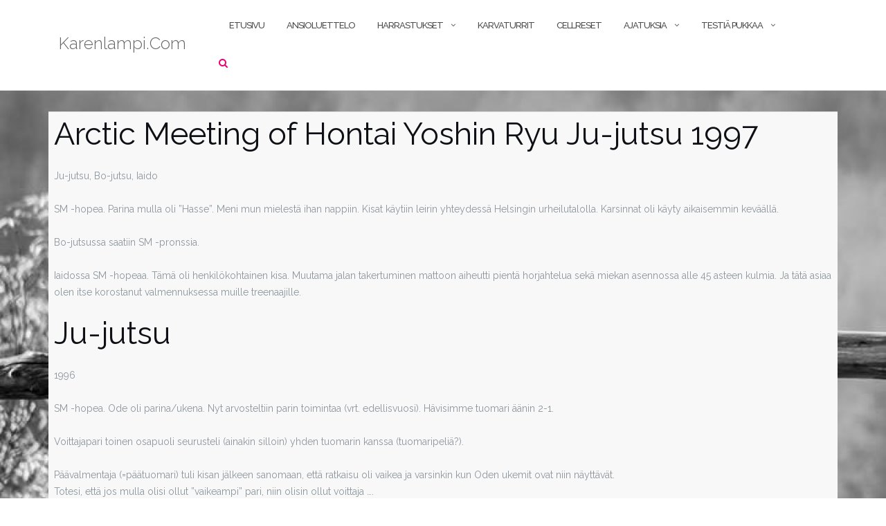

--- FILE ---
content_type: text/html; charset=UTF-8
request_url: https://www.karenlampi.com/site2/tulokset-budo/
body_size: 38868
content:
<!DOCTYPE html>
<html lang="fi">
<head>
	<meta charset="UTF-8">
	<meta name="viewport" content="width=device-width, initial-scale=1">
	<link rel="profile" href="http://gmpg.org/xfn/11">
	<link rel="pingback" href="https://www.karenlampi.com/site2/xmlrpc.php">

	<title>Tulokset, Budo &#8211; Karenlampi.Com</title>
<meta name='robots' content='max-image-preview:large' />
<link rel='dns-prefetch' href='//secure.gravatar.com' />
<link rel='dns-prefetch' href='//fonts.googleapis.com' />
<link rel='dns-prefetch' href='//v0.wordpress.com' />
<link rel="alternate" type="application/rss+xml" title="Karenlampi.Com &raquo; syöte" href="https://www.karenlampi.com/site2/feed/" />
<link rel="alternate" type="application/rss+xml" title="Karenlampi.Com &raquo; kommenttien syöte" href="https://www.karenlampi.com/site2/comments/feed/" />
<script type="text/javascript">
/* <![CDATA[ */
window._wpemojiSettings = {"baseUrl":"https:\/\/s.w.org\/images\/core\/emoji\/14.0.0\/72x72\/","ext":".png","svgUrl":"https:\/\/s.w.org\/images\/core\/emoji\/14.0.0\/svg\/","svgExt":".svg","source":{"concatemoji":"https:\/\/www.karenlampi.com\/site2\/wp-includes\/js\/wp-emoji-release.min.js?ver=6.4.7"}};
/*! This file is auto-generated */
!function(i,n){var o,s,e;function c(e){try{var t={supportTests:e,timestamp:(new Date).valueOf()};sessionStorage.setItem(o,JSON.stringify(t))}catch(e){}}function p(e,t,n){e.clearRect(0,0,e.canvas.width,e.canvas.height),e.fillText(t,0,0);var t=new Uint32Array(e.getImageData(0,0,e.canvas.width,e.canvas.height).data),r=(e.clearRect(0,0,e.canvas.width,e.canvas.height),e.fillText(n,0,0),new Uint32Array(e.getImageData(0,0,e.canvas.width,e.canvas.height).data));return t.every(function(e,t){return e===r[t]})}function u(e,t,n){switch(t){case"flag":return n(e,"\ud83c\udff3\ufe0f\u200d\u26a7\ufe0f","\ud83c\udff3\ufe0f\u200b\u26a7\ufe0f")?!1:!n(e,"\ud83c\uddfa\ud83c\uddf3","\ud83c\uddfa\u200b\ud83c\uddf3")&&!n(e,"\ud83c\udff4\udb40\udc67\udb40\udc62\udb40\udc65\udb40\udc6e\udb40\udc67\udb40\udc7f","\ud83c\udff4\u200b\udb40\udc67\u200b\udb40\udc62\u200b\udb40\udc65\u200b\udb40\udc6e\u200b\udb40\udc67\u200b\udb40\udc7f");case"emoji":return!n(e,"\ud83e\udef1\ud83c\udffb\u200d\ud83e\udef2\ud83c\udfff","\ud83e\udef1\ud83c\udffb\u200b\ud83e\udef2\ud83c\udfff")}return!1}function f(e,t,n){var r="undefined"!=typeof WorkerGlobalScope&&self instanceof WorkerGlobalScope?new OffscreenCanvas(300,150):i.createElement("canvas"),a=r.getContext("2d",{willReadFrequently:!0}),o=(a.textBaseline="top",a.font="600 32px Arial",{});return e.forEach(function(e){o[e]=t(a,e,n)}),o}function t(e){var t=i.createElement("script");t.src=e,t.defer=!0,i.head.appendChild(t)}"undefined"!=typeof Promise&&(o="wpEmojiSettingsSupports",s=["flag","emoji"],n.supports={everything:!0,everythingExceptFlag:!0},e=new Promise(function(e){i.addEventListener("DOMContentLoaded",e,{once:!0})}),new Promise(function(t){var n=function(){try{var e=JSON.parse(sessionStorage.getItem(o));if("object"==typeof e&&"number"==typeof e.timestamp&&(new Date).valueOf()<e.timestamp+604800&&"object"==typeof e.supportTests)return e.supportTests}catch(e){}return null}();if(!n){if("undefined"!=typeof Worker&&"undefined"!=typeof OffscreenCanvas&&"undefined"!=typeof URL&&URL.createObjectURL&&"undefined"!=typeof Blob)try{var e="postMessage("+f.toString()+"("+[JSON.stringify(s),u.toString(),p.toString()].join(",")+"));",r=new Blob([e],{type:"text/javascript"}),a=new Worker(URL.createObjectURL(r),{name:"wpTestEmojiSupports"});return void(a.onmessage=function(e){c(n=e.data),a.terminate(),t(n)})}catch(e){}c(n=f(s,u,p))}t(n)}).then(function(e){for(var t in e)n.supports[t]=e[t],n.supports.everything=n.supports.everything&&n.supports[t],"flag"!==t&&(n.supports.everythingExceptFlag=n.supports.everythingExceptFlag&&n.supports[t]);n.supports.everythingExceptFlag=n.supports.everythingExceptFlag&&!n.supports.flag,n.DOMReady=!1,n.readyCallback=function(){n.DOMReady=!0}}).then(function(){return e}).then(function(){var e;n.supports.everything||(n.readyCallback(),(e=n.source||{}).concatemoji?t(e.concatemoji):e.wpemoji&&e.twemoji&&(t(e.twemoji),t(e.wpemoji)))}))}((window,document),window._wpemojiSettings);
/* ]]> */
</script>
<style id='wp-emoji-styles-inline-css' type='text/css'>

	img.wp-smiley, img.emoji {
		display: inline !important;
		border: none !important;
		box-shadow: none !important;
		height: 1em !important;
		width: 1em !important;
		margin: 0 0.07em !important;
		vertical-align: -0.1em !important;
		background: none !important;
		padding: 0 !important;
	}
</style>
<link rel='stylesheet' id='wp-block-library-css' href='https://www.karenlampi.com/site2/wp-includes/css/dist/block-library/style.min.css?ver=6.4.7' type='text/css' media='all' />
<style id='wp-block-library-inline-css' type='text/css'>
.has-text-align-justify{text-align:justify;}
</style>
<link rel='stylesheet' id='mediaelement-css' href='https://www.karenlampi.com/site2/wp-includes/js/mediaelement/mediaelementplayer-legacy.min.css?ver=4.2.17' type='text/css' media='all' />
<link rel='stylesheet' id='wp-mediaelement-css' href='https://www.karenlampi.com/site2/wp-includes/js/mediaelement/wp-mediaelement.min.css?ver=6.4.7' type='text/css' media='all' />
<style id='jetpack-sharing-buttons-style-inline-css' type='text/css'>
.jetpack-sharing-buttons__services-list{display:flex;flex-direction:row;flex-wrap:wrap;gap:0;list-style-type:none;margin:5px;padding:0}.jetpack-sharing-buttons__services-list.has-small-icon-size{font-size:12px}.jetpack-sharing-buttons__services-list.has-normal-icon-size{font-size:16px}.jetpack-sharing-buttons__services-list.has-large-icon-size{font-size:24px}.jetpack-sharing-buttons__services-list.has-huge-icon-size{font-size:36px}@media print{.jetpack-sharing-buttons__services-list{display:none!important}}.editor-styles-wrapper .wp-block-jetpack-sharing-buttons{gap:0;padding-inline-start:0}ul.jetpack-sharing-buttons__services-list.has-background{padding:1.25em 2.375em}
</style>
<style id='pdfemb-pdf-embedder-viewer-style-inline-css' type='text/css'>
.wp-block-pdfemb-pdf-embedder-viewer{max-width:none}

</style>
<style id='classic-theme-styles-inline-css' type='text/css'>
/*! This file is auto-generated */
.wp-block-button__link{color:#fff;background-color:#32373c;border-radius:9999px;box-shadow:none;text-decoration:none;padding:calc(.667em + 2px) calc(1.333em + 2px);font-size:1.125em}.wp-block-file__button{background:#32373c;color:#fff;text-decoration:none}
</style>
<style id='global-styles-inline-css' type='text/css'>
body{--wp--preset--color--black: #000000;--wp--preset--color--cyan-bluish-gray: #abb8c3;--wp--preset--color--white: #ffffff;--wp--preset--color--pale-pink: #f78da7;--wp--preset--color--vivid-red: #cf2e2e;--wp--preset--color--luminous-vivid-orange: #ff6900;--wp--preset--color--luminous-vivid-amber: #fcb900;--wp--preset--color--light-green-cyan: #7bdcb5;--wp--preset--color--vivid-green-cyan: #00d084;--wp--preset--color--pale-cyan-blue: #8ed1fc;--wp--preset--color--vivid-cyan-blue: #0693e3;--wp--preset--color--vivid-purple: #9b51e0;--wp--preset--gradient--vivid-cyan-blue-to-vivid-purple: linear-gradient(135deg,rgba(6,147,227,1) 0%,rgb(155,81,224) 100%);--wp--preset--gradient--light-green-cyan-to-vivid-green-cyan: linear-gradient(135deg,rgb(122,220,180) 0%,rgb(0,208,130) 100%);--wp--preset--gradient--luminous-vivid-amber-to-luminous-vivid-orange: linear-gradient(135deg,rgba(252,185,0,1) 0%,rgba(255,105,0,1) 100%);--wp--preset--gradient--luminous-vivid-orange-to-vivid-red: linear-gradient(135deg,rgba(255,105,0,1) 0%,rgb(207,46,46) 100%);--wp--preset--gradient--very-light-gray-to-cyan-bluish-gray: linear-gradient(135deg,rgb(238,238,238) 0%,rgb(169,184,195) 100%);--wp--preset--gradient--cool-to-warm-spectrum: linear-gradient(135deg,rgb(74,234,220) 0%,rgb(151,120,209) 20%,rgb(207,42,186) 40%,rgb(238,44,130) 60%,rgb(251,105,98) 80%,rgb(254,248,76) 100%);--wp--preset--gradient--blush-light-purple: linear-gradient(135deg,rgb(255,206,236) 0%,rgb(152,150,240) 100%);--wp--preset--gradient--blush-bordeaux: linear-gradient(135deg,rgb(254,205,165) 0%,rgb(254,45,45) 50%,rgb(107,0,62) 100%);--wp--preset--gradient--luminous-dusk: linear-gradient(135deg,rgb(255,203,112) 0%,rgb(199,81,192) 50%,rgb(65,88,208) 100%);--wp--preset--gradient--pale-ocean: linear-gradient(135deg,rgb(255,245,203) 0%,rgb(182,227,212) 50%,rgb(51,167,181) 100%);--wp--preset--gradient--electric-grass: linear-gradient(135deg,rgb(202,248,128) 0%,rgb(113,206,126) 100%);--wp--preset--gradient--midnight: linear-gradient(135deg,rgb(2,3,129) 0%,rgb(40,116,252) 100%);--wp--preset--font-size--small: 13px;--wp--preset--font-size--medium: 20px;--wp--preset--font-size--large: 36px;--wp--preset--font-size--x-large: 42px;--wp--preset--spacing--20: 0.44rem;--wp--preset--spacing--30: 0.67rem;--wp--preset--spacing--40: 1rem;--wp--preset--spacing--50: 1.5rem;--wp--preset--spacing--60: 2.25rem;--wp--preset--spacing--70: 3.38rem;--wp--preset--spacing--80: 5.06rem;--wp--preset--shadow--natural: 6px 6px 9px rgba(0, 0, 0, 0.2);--wp--preset--shadow--deep: 12px 12px 50px rgba(0, 0, 0, 0.4);--wp--preset--shadow--sharp: 6px 6px 0px rgba(0, 0, 0, 0.2);--wp--preset--shadow--outlined: 6px 6px 0px -3px rgba(255, 255, 255, 1), 6px 6px rgba(0, 0, 0, 1);--wp--preset--shadow--crisp: 6px 6px 0px rgba(0, 0, 0, 1);}:where(.is-layout-flex){gap: 0.5em;}:where(.is-layout-grid){gap: 0.5em;}body .is-layout-flow > .alignleft{float: left;margin-inline-start: 0;margin-inline-end: 2em;}body .is-layout-flow > .alignright{float: right;margin-inline-start: 2em;margin-inline-end: 0;}body .is-layout-flow > .aligncenter{margin-left: auto !important;margin-right: auto !important;}body .is-layout-constrained > .alignleft{float: left;margin-inline-start: 0;margin-inline-end: 2em;}body .is-layout-constrained > .alignright{float: right;margin-inline-start: 2em;margin-inline-end: 0;}body .is-layout-constrained > .aligncenter{margin-left: auto !important;margin-right: auto !important;}body .is-layout-constrained > :where(:not(.alignleft):not(.alignright):not(.alignfull)){max-width: var(--wp--style--global--content-size);margin-left: auto !important;margin-right: auto !important;}body .is-layout-constrained > .alignwide{max-width: var(--wp--style--global--wide-size);}body .is-layout-flex{display: flex;}body .is-layout-flex{flex-wrap: wrap;align-items: center;}body .is-layout-flex > *{margin: 0;}body .is-layout-grid{display: grid;}body .is-layout-grid > *{margin: 0;}:where(.wp-block-columns.is-layout-flex){gap: 2em;}:where(.wp-block-columns.is-layout-grid){gap: 2em;}:where(.wp-block-post-template.is-layout-flex){gap: 1.25em;}:where(.wp-block-post-template.is-layout-grid){gap: 1.25em;}.has-black-color{color: var(--wp--preset--color--black) !important;}.has-cyan-bluish-gray-color{color: var(--wp--preset--color--cyan-bluish-gray) !important;}.has-white-color{color: var(--wp--preset--color--white) !important;}.has-pale-pink-color{color: var(--wp--preset--color--pale-pink) !important;}.has-vivid-red-color{color: var(--wp--preset--color--vivid-red) !important;}.has-luminous-vivid-orange-color{color: var(--wp--preset--color--luminous-vivid-orange) !important;}.has-luminous-vivid-amber-color{color: var(--wp--preset--color--luminous-vivid-amber) !important;}.has-light-green-cyan-color{color: var(--wp--preset--color--light-green-cyan) !important;}.has-vivid-green-cyan-color{color: var(--wp--preset--color--vivid-green-cyan) !important;}.has-pale-cyan-blue-color{color: var(--wp--preset--color--pale-cyan-blue) !important;}.has-vivid-cyan-blue-color{color: var(--wp--preset--color--vivid-cyan-blue) !important;}.has-vivid-purple-color{color: var(--wp--preset--color--vivid-purple) !important;}.has-black-background-color{background-color: var(--wp--preset--color--black) !important;}.has-cyan-bluish-gray-background-color{background-color: var(--wp--preset--color--cyan-bluish-gray) !important;}.has-white-background-color{background-color: var(--wp--preset--color--white) !important;}.has-pale-pink-background-color{background-color: var(--wp--preset--color--pale-pink) !important;}.has-vivid-red-background-color{background-color: var(--wp--preset--color--vivid-red) !important;}.has-luminous-vivid-orange-background-color{background-color: var(--wp--preset--color--luminous-vivid-orange) !important;}.has-luminous-vivid-amber-background-color{background-color: var(--wp--preset--color--luminous-vivid-amber) !important;}.has-light-green-cyan-background-color{background-color: var(--wp--preset--color--light-green-cyan) !important;}.has-vivid-green-cyan-background-color{background-color: var(--wp--preset--color--vivid-green-cyan) !important;}.has-pale-cyan-blue-background-color{background-color: var(--wp--preset--color--pale-cyan-blue) !important;}.has-vivid-cyan-blue-background-color{background-color: var(--wp--preset--color--vivid-cyan-blue) !important;}.has-vivid-purple-background-color{background-color: var(--wp--preset--color--vivid-purple) !important;}.has-black-border-color{border-color: var(--wp--preset--color--black) !important;}.has-cyan-bluish-gray-border-color{border-color: var(--wp--preset--color--cyan-bluish-gray) !important;}.has-white-border-color{border-color: var(--wp--preset--color--white) !important;}.has-pale-pink-border-color{border-color: var(--wp--preset--color--pale-pink) !important;}.has-vivid-red-border-color{border-color: var(--wp--preset--color--vivid-red) !important;}.has-luminous-vivid-orange-border-color{border-color: var(--wp--preset--color--luminous-vivid-orange) !important;}.has-luminous-vivid-amber-border-color{border-color: var(--wp--preset--color--luminous-vivid-amber) !important;}.has-light-green-cyan-border-color{border-color: var(--wp--preset--color--light-green-cyan) !important;}.has-vivid-green-cyan-border-color{border-color: var(--wp--preset--color--vivid-green-cyan) !important;}.has-pale-cyan-blue-border-color{border-color: var(--wp--preset--color--pale-cyan-blue) !important;}.has-vivid-cyan-blue-border-color{border-color: var(--wp--preset--color--vivid-cyan-blue) !important;}.has-vivid-purple-border-color{border-color: var(--wp--preset--color--vivid-purple) !important;}.has-vivid-cyan-blue-to-vivid-purple-gradient-background{background: var(--wp--preset--gradient--vivid-cyan-blue-to-vivid-purple) !important;}.has-light-green-cyan-to-vivid-green-cyan-gradient-background{background: var(--wp--preset--gradient--light-green-cyan-to-vivid-green-cyan) !important;}.has-luminous-vivid-amber-to-luminous-vivid-orange-gradient-background{background: var(--wp--preset--gradient--luminous-vivid-amber-to-luminous-vivid-orange) !important;}.has-luminous-vivid-orange-to-vivid-red-gradient-background{background: var(--wp--preset--gradient--luminous-vivid-orange-to-vivid-red) !important;}.has-very-light-gray-to-cyan-bluish-gray-gradient-background{background: var(--wp--preset--gradient--very-light-gray-to-cyan-bluish-gray) !important;}.has-cool-to-warm-spectrum-gradient-background{background: var(--wp--preset--gradient--cool-to-warm-spectrum) !important;}.has-blush-light-purple-gradient-background{background: var(--wp--preset--gradient--blush-light-purple) !important;}.has-blush-bordeaux-gradient-background{background: var(--wp--preset--gradient--blush-bordeaux) !important;}.has-luminous-dusk-gradient-background{background: var(--wp--preset--gradient--luminous-dusk) !important;}.has-pale-ocean-gradient-background{background: var(--wp--preset--gradient--pale-ocean) !important;}.has-electric-grass-gradient-background{background: var(--wp--preset--gradient--electric-grass) !important;}.has-midnight-gradient-background{background: var(--wp--preset--gradient--midnight) !important;}.has-small-font-size{font-size: var(--wp--preset--font-size--small) !important;}.has-medium-font-size{font-size: var(--wp--preset--font-size--medium) !important;}.has-large-font-size{font-size: var(--wp--preset--font-size--large) !important;}.has-x-large-font-size{font-size: var(--wp--preset--font-size--x-large) !important;}
.wp-block-navigation a:where(:not(.wp-element-button)){color: inherit;}
:where(.wp-block-post-template.is-layout-flex){gap: 1.25em;}:where(.wp-block-post-template.is-layout-grid){gap: 1.25em;}
:where(.wp-block-columns.is-layout-flex){gap: 2em;}:where(.wp-block-columns.is-layout-grid){gap: 2em;}
.wp-block-pullquote{font-size: 1.5em;line-height: 1.6;}
</style>
<link rel='stylesheet' id='contact-form-7-css' href='https://www.karenlampi.com/site2/wp-content/plugins/contact-form-7/includes/css/styles.css?ver=5.9.3' type='text/css' media='all' />
<link rel='stylesheet' id='fancybox-for-wp-css' href='https://www.karenlampi.com/site2/wp-content/plugins/fancybox-for-wordpress/assets/css/fancybox.css?ver=1.3.4' type='text/css' media='all' />
<link rel='stylesheet' id='image-hover-effects-css-css' href='https://www.karenlampi.com/site2/wp-content/plugins/mega-addons-for-visual-composer/css/ihover.css?ver=6.4.7' type='text/css' media='all' />
<link rel='stylesheet' id='style-css-css' href='https://www.karenlampi.com/site2/wp-content/plugins/mega-addons-for-visual-composer/css/style.css?ver=6.4.7' type='text/css' media='all' />
<link rel='stylesheet' id='font-awesome-latest-css' href='https://www.karenlampi.com/site2/wp-content/plugins/mega-addons-for-visual-composer/css/font-awesome/css/all.css?ver=6.4.7' type='text/css' media='all' />
<link rel='stylesheet' id='bootstrap-css' href='https://www.karenlampi.com/site2/wp-content/themes/shapely/assets/css/bootstrap.min.css?ver=6.4.7' type='text/css' media='all' />
<link rel='stylesheet' id='font-awesome-css' href='https://www.karenlampi.com/site2/wp-content/plugins/js_composer_theme/assets/lib/bower/font-awesome/css/font-awesome.min.css?ver=5.1.1' type='text/css' media='all' />
<link rel='stylesheet' id='shapely-fonts-css' href='//fonts.googleapis.com/css?family=Raleway%3A100%2C300%2C400%2C500%2C600%2C700%7COpen+Sans%3A400%2C500%2C600&#038;ver=6.4.7' type='text/css' media='all' />
<link rel='stylesheet' id='flexslider-css' href='https://www.karenlampi.com/site2/wp-content/plugins/js_composer_theme/assets/lib/bower/flexslider/flexslider.min.css?ver=5.1.1' type='text/css' media='all' />
<link rel='stylesheet' id='shapely-style-css' href='https://www.karenlampi.com/site2/wp-content/themes/shapely/style.css?ver=6.4.7' type='text/css' media='all' />
<link rel='stylesheet' id='owl.carousel-css' href='https://www.karenlampi.com/site2/wp-content/themes/shapely/assets/js/owl-carousel/owl.carousel.min.css?ver=6.4.7' type='text/css' media='all' />
<link rel='stylesheet' id='owl.carousel.theme-css' href='https://www.karenlampi.com/site2/wp-content/themes/shapely/assets/js/owl-carousel/owl.theme.default.css?ver=6.4.7' type='text/css' media='all' />
<link rel='stylesheet' id='jetpack_css-css' href='https://www.karenlampi.com/site2/wp-content/plugins/jetpack/css/jetpack.css?ver=13.2.3' type='text/css' media='all' />
<script type="text/javascript" src="https://www.karenlampi.com/site2/wp-includes/js/jquery/jquery.min.js?ver=3.7.1" id="jquery-core-js"></script>
<script type="text/javascript" src="https://www.karenlampi.com/site2/wp-includes/js/jquery/jquery-migrate.min.js?ver=3.4.1" id="jquery-migrate-js"></script>
<script type="text/javascript" src="https://www.karenlampi.com/site2/wp-content/plugins/fancybox-for-wordpress/assets/js/jquery.fancybox.js?ver=1.3.4" id="fancybox-for-wp-js"></script>
<link rel="https://api.w.org/" href="https://www.karenlampi.com/site2/wp-json/" /><link rel="alternate" type="application/json" href="https://www.karenlampi.com/site2/wp-json/wp/v2/posts/139" /><link rel="EditURI" type="application/rsd+xml" title="RSD" href="https://www.karenlampi.com/site2/xmlrpc.php?rsd" />
<meta name="generator" content="WordPress 6.4.7" />
<link rel="canonical" href="https://www.karenlampi.com/site2/tulokset-budo/" />
<link rel='shortlink' href='https://wp.me/p9hRq7-2f' />
<link rel="alternate" type="application/json+oembed" href="https://www.karenlampi.com/site2/wp-json/oembed/1.0/embed?url=https%3A%2F%2Fwww.karenlampi.com%2Fsite2%2Ftulokset-budo%2F" />
<link rel="alternate" type="text/xml+oembed" href="https://www.karenlampi.com/site2/wp-json/oembed/1.0/embed?url=https%3A%2F%2Fwww.karenlampi.com%2Fsite2%2Ftulokset-budo%2F&#038;format=xml" />

<!-- Fancybox for WordPress v3.3.3 -->
<style type="text/css">
	.fancybox-slide--image .fancybox-content{background-color: #FFFFFF}div.fancybox-caption{display:none !important;}
	
	img.fancybox-image{border-width:10px;border-color:#FFFFFF;border-style:solid;}
	div.fancybox-bg{background-color:rgba(102,102,102,0.3);opacity:1 !important;}div.fancybox-content{border-color:#FFFFFF}
	div#fancybox-title{background-color:#FFFFFF}
	div.fancybox-content{background-color:#FFFFFF}
	div#fancybox-title-inside{color:#333333}
	
	
	
	div.fancybox-caption p.caption-title{display:inline-block}
	div.fancybox-caption p.caption-title{font-size:14px}
	div.fancybox-caption p.caption-title{color:#333333}
	div.fancybox-caption {color:#333333}div.fancybox-caption p.caption-title {background:#fff; width:auto;padding:10px 30px;}div.fancybox-content p.caption-title{color:#333333;margin: 0;padding: 5px 0;}body.fancybox-active .fancybox-container .fancybox-stage .fancybox-content .fancybox-close-small{display:block;}
</style><script type="text/javascript">
	jQuery(function () {

		var mobileOnly = false;
		
		if (mobileOnly) {
			return;
		}

		jQuery.fn.getTitle = function () { // Copy the title of every IMG tag and add it to its parent A so that fancybox can show titles
			var arr = jQuery("a[data-fancybox]");
									jQuery.each(arr, function() {
										var title = jQuery(this).children("img").attr("title");
										 var caption = jQuery(this).next("figcaption").html();
                                        if(caption && title){jQuery(this).attr("title",title+" " + caption)}else if(title){ jQuery(this).attr("title",title);}else if(caption){jQuery(this).attr("title",caption);}
									});			}

		// Supported file extensions

				var thumbnails = jQuery("a:has(img)").not(".nolightbox").not('.envira-gallery-link').not('.ngg-simplelightbox').filter(function () {
			return /\.(jpe?g|png|gif|mp4|webp|bmp|pdf)(\?[^/]*)*$/i.test(jQuery(this).attr('href'))
		});
		

		// Add data-type iframe for links that are not images or videos.
		var iframeLinks = jQuery('.fancyboxforwp').filter(function () {
			return !/\.(jpe?g|png|gif|mp4|webp|bmp|pdf)(\?[^/]*)*$/i.test(jQuery(this).attr('href'))
		}).filter(function () {
			return !/vimeo|youtube/i.test(jQuery(this).attr('href'))
		});
		iframeLinks.attr({"data-type": "iframe"}).getTitle();

				// Gallery All
		thumbnails.addClass("fancyboxforwp").attr("data-fancybox", "gallery").getTitle();
		iframeLinks.attr({"data-fancybox": "gallery"}).getTitle();

		// Gallery type NONE
		
		// Call fancybox and apply it on any link with a rel atribute that starts with "fancybox", with the options set on the admin panel
		jQuery("a.fancyboxforwp").fancyboxforwp({
			loop: false,
			smallBtn: true,
			zoomOpacity: "auto",
			animationEffect: "fade",
			animationDuration: 500,
			transitionEffect: "fade",
			transitionDuration: "300",
			overlayShow: true,
			overlayOpacity: "0.3",
			titleShow: true,
			titlePosition: "inside",
			keyboard: true,
			showCloseButton: true,
			arrows: true,
			clickContent:false,
			clickSlide: "close",
			mobile: {
				clickContent: function (current, event) {
					return current.type === "image" ? "toggleControls" : false;
				},
				clickSlide: function (current, event) {
					return current.type === "image" ? "close" : "close";
				},
			},
			wheel: false,
			toolbar: true,
			preventCaptionOverlap: true,
			onInit: function() { },			onDeactivate
	: function() { },		beforeClose: function() { },			afterShow: function(instance) { jQuery( ".fancybox-image" ).on("click", function( ){ ( instance.isScaledDown() ) ? instance.scaleToActual() : instance.scaleToFit() }) },				afterClose: function() { },					caption : function( instance, item ) {var title ="";if("undefined" != typeof jQuery(this).context ){var title = jQuery(this).context.title;} else { var title = ("undefined" != typeof jQuery(this).attr("title")) ? jQuery(this).attr("title") : false;}var caption = jQuery(this).data('caption') || '';if ( item.type === 'image' && title.length ) {caption = (caption.length ? caption + '<br />' : '') + '<p class="caption-title">'+title+'</p>' ;}return caption;},
		afterLoad : function( instance, current ) {current.$content.append('<div class=\"fancybox-custom-caption inside-caption\" style=\" position: absolute;left:0;right:0;color:#000;margin:0 auto;bottom:0;text-align:center;background-color:#FFFFFF \">' + current.opts.caption + '</div>');},
			})
		;

			})
</script>
<!-- END Fancybox for WordPress -->
<style type="text/css">a, .image-bg a, .contact-section .social-icons li a, a:visited, .footer .footer-credits a, .post-content .post-meta li a, .post-content .shapely-category a, .module.widget-handle i {color:#ed006e }</style><meta name="generator" content="Powered by Visual Composer - drag and drop page builder for WordPress."/>
<!--[if lte IE 9]><link rel="stylesheet" type="text/css" href="https://www.karenlampi.com/site2/wp-content/plugins/js_composer_theme/assets/css/vc_lte_ie9.min.css" media="screen"><![endif]--><style type="text/css" id="custom-background-css">
body.custom-background { background-image: url("https://www.karenlampi.com/site2/wp-content/uploads/2017/10/cropped-Tausta1-mv.jpeg"); background-position: left top; background-size: auto; background-repeat: no-repeat; background-attachment: fixed; }
</style>
	
<!-- Jetpack Open Graph Tags -->
<meta property="og:type" content="article" />
<meta property="og:title" content="Tulokset, Budo" />
<meta property="og:url" content="https://www.karenlampi.com/site2/tulokset-budo/" />
<meta property="og:description" content="Arctic Meeting of Hontai Yoshin Ryu Ju-jutsu 1997 Ju-jutsu, Bo-jutsu, Iaido SM -hopea. Parina mulla oli &#8221;Hasse&#8221;. Meni mun mielestä ihan nappiin. Kisat käytiin leirin yhteydessä Helsingi…" />
<meta property="article:published_time" content="2017-10-16T05:51:40+00:00" />
<meta property="article:modified_time" content="2017-10-26T07:19:08+00:00" />
<meta property="og:site_name" content="Karenlampi.Com" />
<meta property="og:image" content="https://www.karenlampi.com/site2/wp-content/uploads/2017/10/cropped-cropped-Tausta1-mv.jpeg" />
<meta property="og:image:width" content="512" />
<meta property="og:image:height" content="512" />
<meta property="og:image:alt" content="" />
<meta property="og:locale" content="fi_FI" />
<meta name="twitter:text:title" content="Tulokset, Budo" />
<meta name="twitter:image" content="https://www.karenlampi.com/site2/wp-content/uploads/2017/10/cropped-cropped-Tausta1-mv-270x270.jpeg" />
<meta name="twitter:card" content="summary" />

<!-- End Jetpack Open Graph Tags -->
<link rel="icon" href="https://www.karenlampi.com/site2/wp-content/uploads/2017/10/cropped-cropped-Tausta1-mv-32x32.jpeg" sizes="32x32" />
<link rel="icon" href="https://www.karenlampi.com/site2/wp-content/uploads/2017/10/cropped-cropped-Tausta1-mv-192x192.jpeg" sizes="192x192" />
<link rel="apple-touch-icon" href="https://www.karenlampi.com/site2/wp-content/uploads/2017/10/cropped-cropped-Tausta1-mv-180x180.jpeg" />
<meta name="msapplication-TileImage" content="https://www.karenlampi.com/site2/wp-content/uploads/2017/10/cropped-cropped-Tausta1-mv-270x270.jpeg" />
<style type="text/css" id="wp-custom-css">/*
Voit kirjoittaa oman CSS-koodisi tähän.

Napsauta ohjepainiketta yllä saadaksesi lisätietoja.
*/


td:hover{background-color:#f8f8f8}

p.salasana {
	font: italic bold 15px/30px Georgia, serif;
	color: #000000;
}

label.salasana {
	font: italic bold 20px/30px Georgia, serif;
	color: #000000;
}</style><noscript><style type="text/css"> .wpb_animate_when_almost_visible { opacity: 1; }</style></noscript></head>

<body class="post-template-default single single-post postid-139 single-format-standard custom-background has-sidebar-right wpb-js-composer js-comp-ver-5.1.1 vc_responsive">
<div id="page" class="site">
	<a class="skip-link screen-reader-text" href="#content">Skip to content</a>

	<header id="masthead" class="site-header" role="banner">
		<div class="nav-container">
			<nav id="site-navigation" class="main-navigation" role="navigation">
				<div class="container nav-bar">
					<div class="flex-row">
						<div class="module left site-title-container">
							<a href="https://www.karenlampi.com/site2/" class="custom-logo-link"><span class="site-title">Karenlampi.Com</span></a>						</div>
						<div class="module widget-handle mobile-toggle right visible-sm visible-xs">
							<i class="fa fa-bars"></i>
						</div>
						<div class="module-group right">
							<div class="module left">
								<div class="collapse navbar-collapse navbar-ex1-collapse"><ul id="menu" class="menu"><li id="menu-item-18" class="menu-item menu-item-type-custom menu-item-object-custom menu-item-home menu-item-18"><a title="Etusivu" href="http://www.karenlampi.com/site2/">Etusivu</a></li>
<li id="menu-item-307" class="menu-item menu-item-type-post_type menu-item-object-page menu-item-307"><a title="Ansioluettelo" href="https://www.karenlampi.com/site2/ansioluettelo/">Ansioluettelo</a></li>
<li id="menu-item-486" class="menu-item menu-item-type-post_type menu-item-object-post menu-item-has-children menu-item-486 dropdown"><a title="Harrastukset" href="https://www.karenlampi.com/site2/harrastukset/">Harrastukset </a><span class="dropdown-toggle shapely-dropdown" data-toggle="dropdown"><i class="fa fa-angle-down" aria-hidden="true"></i></span>
<ul role="menu" class=" dropdown-menu">
	<li id="menu-item-491" class="menu-item menu-item-type-post_type menu-item-object-page menu-item-491"><a title="Kilpailutuloksia" href="https://www.karenlampi.com/site2/kilpailutuloksia/">Kilpailutuloksia</a></li>
</ul>
</li>
<li id="menu-item-310" class="menu-item menu-item-type-post_type menu-item-object-page menu-item-310"><a title="Karvaturrit" href="https://www.karenlampi.com/site2/karvaturrit/">Karvaturrit</a></li>
<li id="menu-item-359" class="menu-item menu-item-type-post_type menu-item-object-page menu-item-359"><a title="CellReset" href="https://www.karenlampi.com/site2/cellreset/">CellReset</a></li>
<li id="menu-item-374" class="menu-item menu-item-type-post_type menu-item-object-page menu-item-has-children menu-item-374 dropdown"><a title="Ajatuksia" href="https://www.karenlampi.com/site2/ajatuksia/">Ajatuksia </a><span class="dropdown-toggle shapely-dropdown" data-toggle="dropdown"><i class="fa fa-angle-down" aria-hidden="true"></i></span>
<ul role="menu" class=" dropdown-menu">
	<li id="menu-item-373" class="menu-item menu-item-type-post_type menu-item-object-page menu-item-373"><a title="Ranskan reissua suunniteltuna." href="https://www.karenlampi.com/site2/ranskan-reissua-suunniteltuna/">Ranskan reissua suunniteltuna.</a></li>
</ul>
</li>
<li id="menu-item-324" class="menu-item menu-item-type-post_type menu-item-object-page menu-item-has-children menu-item-324 dropdown"><a title="Testiä pukkaa" href="https://www.karenlampi.com/site2/testia-pukkaa/">Testiä pukkaa </a><span class="dropdown-toggle shapely-dropdown" data-toggle="dropdown"><i class="fa fa-angle-down" aria-hidden="true"></i></span>
<ul role="menu" class=" dropdown-menu">
	<li id="menu-item-624" class="menu-item menu-item-type-post_type menu-item-object-page menu-item-624"><a title="Opiskelijapalvelut" href="https://www.karenlampi.com/site2/opiskelijapalvelut/">Opiskelijapalvelut</a></li>
	<li id="menu-item-360" class="menu-item menu-item-type-post_type menu-item-object-page menu-item-360"><a title="Näkyykö hakemisto" href="https://www.karenlampi.com/site2/nakyyko-hakemisto/">Näkyykö hakemisto</a></li>
</ul>
</li>
</ul></div>							</div>
							<!--end of menu module-->
							<div class="module widget-handle search-widget-handle left hidden-xs hidden-sm">
								<div class="search">
									<i class="fa fa-search"></i>
									<span class="title">Site Search</span>
								</div>
								<div class="function">
								<form role="search" method="get" id="searchform" class="search-form" action="https://www.karenlampi.com/site2/" >
    <label class="screen-reader-text" for="s">Search for:</label>
    <input type="text" placeholder="Type Here" type="text" value="" name="s" id="s" />
    <button type="submit" class="searchsubmit"><i class="fa fa-search" aria-hidden="true"></i><span class="screen-reader-text">Search</span></button>
    </form>								</div>
							</div>
						</div>
						<!--end of module group-->
					</div>
				</div>
			</nav><!-- #site-navigation -->
		</div>
	</header><!-- #masthead -->
	<div id="content" class="main-container">
					<div class="header-callout">
									</div>
		
		<section class="content-area  pt0 ">
			<div id="main" class="container"
				 role="main">
	<div class="row">
				<div id="primary" class="col-md-8 mb-xs-24 full-width">
																<article id="post-139" class="post-content post-grid-wide post-139 post type-post status-publish format-standard hentry category-kilpailutulokset">
	<header class="entry-header nolist">
			</header><!-- .entry-header -->
	<div class="entry-content">
				

		<div class="entry-meta">
						<!-- post-meta -->
		</div>

					<div class="shapely-content ">
				<table  class=" table table-hover" style="background-color: #f8f8f8;">
<tbody>
<tr>
<td>
<div class="art-PostMetadataHeader">
<h2 class="art-PostHeaderIcon-wrapper"><span class="art-PostHeader"> Arctic Meeting of Hontai Yoshin Ryu Ju-jutsu 1997</span></h2>
</div>
<div class="art-PostContent">
<div class="art-article">
<p>Ju-jutsu, Bo-jutsu, Iaido</p>
<p>SM -hopea. Parina mulla oli &#8221;Hasse&#8221;. Meni mun mielestä ihan nappiin. Kisat käytiin leirin yhteydessä Helsingin urheilutalolla. Karsinnat oli käyty aikaisemmin keväällä.</p>
<p>Bo-jutsussa saatiin SM -pronssia.</p>
<p>Iaidossa SM -hopeaa. Tämä oli henkilökohtainen kisa. Muutama jalan takertuminen mattoon aiheutti pientä horjahtelua sekä miekan asennossa alle 45 asteen kulmia. Ja tätä asiaa olen itse korostanut valmennuksessa muille treenaajille.</p>
</div>
</div>
<div class="cleared">
<div class="art-Post">
<div class="art-Post-body">
<div class="art-Post-inner">
<div class="art-PostMetadataHeader">
<h2 class="art-PostHeaderIcon-wrapper"><span class="art-PostHeader">Ju-jutsu</span></h2>
</div>
<div class="art-PostContent">
<div class="art-article">
<p>1996</p>
<p>SM -hopea. Ode oli parina/ukena. Nyt arvosteltiin parin toimintaa (vrt. edellisvuosi). Hävisimme tuomari äänin 2-1.</p>
<p>Voittajapari toinen osapuoli seurusteli (ainakin silloin) yhden tuomarin kanssa (tuomaripeliä?).</p>
<p>Päävalmentaja (=päätuomari) tuli kisan jälkeen sanomaan, että ratkaisu oli vaikea ja varsinkin kun Oden ukemit ovat niin näyttävät.<br />
Totesi, että jos mulla olisi ollut &#8221;vaikeampi&#8221; pari, niin olisin ollut voittaja &#8230;.</p>
</div>
</div>
<div class="cleared"></div>
</div>
</div>
</div>
<div class="art-Post">
<div class="art-Post-body">
<div class="art-Post-inner">
<div class="art-PostMetadataHeader">
<h2 class="art-PostHeaderIcon-wrapper"><span class="art-PostHeader"> Ju-jutsu</span></h2>
</div>
<div class="art-PostContent">
<div class="art-article">
<p>1995</p>
<p>SM- hopea. &#8221;ODE&#8221; voitti. Ainoastaan 1. sijoitetut palkittiin. Tää oli hauska kisa, sillä olimme Oden kanssa toisillemme parina ja kisassa arvosteltiin vain tekijää. Finnalissa jouduimme molemmat ottamaan &#8221;tuntemattoman&#8221; parin&#8230;Noh. Ode sai parikseen Ralen (vetäjän) joten vastapuolen tekniikka oli hallussa ja siten näyttävämmän näköistä.</p>
</div>
</div>
</div>
</div>
</div>
</div>
</td>
</tr>
</tbody>
</table>
<p>&nbsp;</p>
			</div>
			</div><!-- .entry-content -->

			<div class="shapely-next-prev row">
			<div class="col-md-6 text-left">
							</div>
			<div class="col-md-6 text-right">
							</div>
		</div>

		
			</article>
		</div><!-- #primary -->
			</div>

</div><!-- #main -->
</section><!-- section -->

<div class="footer-callout">
	</div>

<footer id="colophon" class="site-footer footer bg-dark" role="contentinfo">
	<div class="container footer-inner">
		<div class="row">
			
		</div>

		<div class="row">
			<div class="site-info col-sm-6">
				<div class="copyright-text">
									</div>
				<div class="footer-credits">
					Theme by <a href="https://colorlib.com/" target="_blank" title="Colorlib">Colorlib</a> Powered by <a href="http://wordpress.org/" target="_blank" title="WordPress.org">WordPress</a>				</div>
			</div><!-- .site-info -->
			<div class="col-sm-6 text-right">
							</div>
		</div>
	</div>

	<a class="btn btn-sm fade-half back-to-top inner-link" href="#top"><i class="fa fa-angle-up"></i></a>
</footer><!-- #colophon -->
</div>
</div><!-- #page -->

		<script type="text/javascript">
			jQuery(document).ready(function ($) {
				if ( $(window).width() >= 767 ) {
					$('.navbar-nav > li.menu-item > a').click(function () {
						window.location = $(this).attr('href');
					});
				}
			});
		</script>
	<script type="text/javascript" src="https://www.karenlampi.com/site2/wp-content/plugins/contact-form-7/includes/swv/js/index.js?ver=5.9.3" id="swv-js"></script>
<script type="text/javascript" id="contact-form-7-js-extra">
/* <![CDATA[ */
var wpcf7 = {"api":{"root":"https:\/\/www.karenlampi.com\/site2\/wp-json\/","namespace":"contact-form-7\/v1"}};
/* ]]> */
</script>
<script type="text/javascript" src="https://www.karenlampi.com/site2/wp-content/plugins/contact-form-7/includes/js/index.js?ver=5.9.3" id="contact-form-7-js"></script>
<script type="text/javascript" src="https://www.karenlampi.com/site2/wp-content/themes/shapely/assets/js/skip-link-focus-fix.js?ver=20160115" id="shapely-skip-link-focus-fix-js"></script>
<script type="text/javascript" src="https://www.karenlampi.com/site2/wp-content/plugins/js_composer_theme/assets/lib/bower/flexslider/jquery.flexslider-min.js?ver=5.1.1" id="flexslider-js"></script>
<script type="text/javascript" src="https://www.karenlampi.com/site2/wp-content/themes/shapely/assets/js/owl-carousel/owl.carousel.min.js?ver=20160115" id="owl.carousel-js"></script>
<script type="text/javascript" src="https://www.karenlampi.com/site2/wp-includes/js/imagesloaded.min.js?ver=5.0.0" id="imagesloaded-js"></script>
<script type="text/javascript" src="https://www.karenlampi.com/site2/wp-content/themes/shapely/assets/js/shapely-scripts.js?ver=20160115" id="shapely-scripts-js"></script>


  <style>
      </style>

  

  <style>
      </style>


  <style>
      </style>

  <script>
    var post_grid_vars = {"siteUrl":"https:\/\/www.karenlampi.com\/site2"}  </script>
  <style>
      </style>

</body>
</html>
